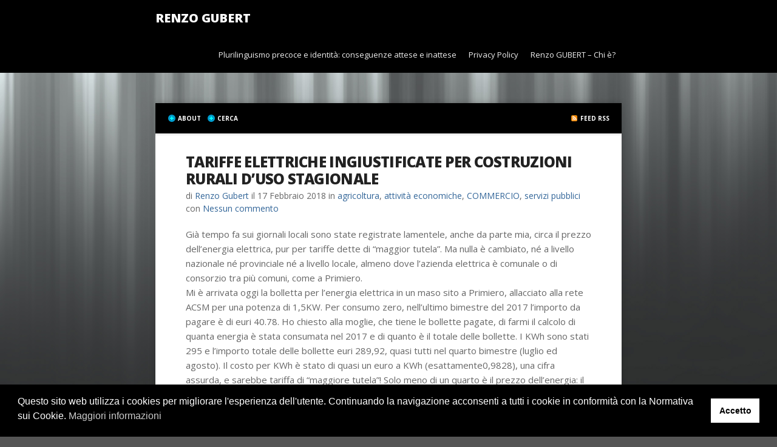

--- FILE ---
content_type: text/html; charset=UTF-8
request_url: https://www.renzogubert.com/17-02-2018/tariffe-elettriche-ingiustificate-per-costruzioni-rurali-duso-stagionale/
body_size: 10223
content:
<!DOCTYPE html PUBLIC "-//W3C//DTD XHTML 1.0 Transitional//EN" "http://www.w3.org/TR/xhtml1/DTD/xhtml1-transitional.dtd">

<html xmlns="http://www.w3.org/1999/xhtml" lang="it-IT">

<head profile="http://gmpg.org/xfn/11">

<meta http-equiv="X-UA-Compatible" content="IE=edge" />

<meta http-equiv="Content-Type" content="text/html; charset=UTF-8" />

<title>   Tariffe elettriche ingiustificate per costruzioni rurali d&#8217;uso stagionale  : Renzo Gubert</title>

<link rel="pingback" href="https://www.renzogubert.com/xmlrpc.php" />

<!-- BELDER: WPCF7 NON NECESSARIO --><meta name='robots' content='max-image-preview:large' />
<link rel="alternate" type="application/rss+xml" title="Renzo Gubert &raquo; Feed" href="https://www.renzogubert.com/feed/" />
<link rel="alternate" type="application/rss+xml" title="Renzo Gubert &raquo; Feed dei commenti" href="https://www.renzogubert.com/comments/feed/" />
<style id='wp-img-auto-sizes-contain-inline-css' type='text/css'>
img:is([sizes=auto i],[sizes^="auto," i]){contain-intrinsic-size:3000px 1500px}
/*# sourceURL=wp-img-auto-sizes-contain-inline-css */
</style>
<style id='wp-block-library-inline-css' type='text/css'>
:root{--wp-block-synced-color:#7a00df;--wp-block-synced-color--rgb:122,0,223;--wp-bound-block-color:var(--wp-block-synced-color);--wp-editor-canvas-background:#ddd;--wp-admin-theme-color:#007cba;--wp-admin-theme-color--rgb:0,124,186;--wp-admin-theme-color-darker-10:#006ba1;--wp-admin-theme-color-darker-10--rgb:0,107,160.5;--wp-admin-theme-color-darker-20:#005a87;--wp-admin-theme-color-darker-20--rgb:0,90,135;--wp-admin-border-width-focus:2px}@media (min-resolution:192dpi){:root{--wp-admin-border-width-focus:1.5px}}.wp-element-button{cursor:pointer}:root .has-very-light-gray-background-color{background-color:#eee}:root .has-very-dark-gray-background-color{background-color:#313131}:root .has-very-light-gray-color{color:#eee}:root .has-very-dark-gray-color{color:#313131}:root .has-vivid-green-cyan-to-vivid-cyan-blue-gradient-background{background:linear-gradient(135deg,#00d084,#0693e3)}:root .has-purple-crush-gradient-background{background:linear-gradient(135deg,#34e2e4,#4721fb 50%,#ab1dfe)}:root .has-hazy-dawn-gradient-background{background:linear-gradient(135deg,#faaca8,#dad0ec)}:root .has-subdued-olive-gradient-background{background:linear-gradient(135deg,#fafae1,#67a671)}:root .has-atomic-cream-gradient-background{background:linear-gradient(135deg,#fdd79a,#004a59)}:root .has-nightshade-gradient-background{background:linear-gradient(135deg,#330968,#31cdcf)}:root .has-midnight-gradient-background{background:linear-gradient(135deg,#020381,#2874fc)}:root{--wp--preset--font-size--normal:16px;--wp--preset--font-size--huge:42px}.has-regular-font-size{font-size:1em}.has-larger-font-size{font-size:2.625em}.has-normal-font-size{font-size:var(--wp--preset--font-size--normal)}.has-huge-font-size{font-size:var(--wp--preset--font-size--huge)}.has-text-align-center{text-align:center}.has-text-align-left{text-align:left}.has-text-align-right{text-align:right}.has-fit-text{white-space:nowrap!important}#end-resizable-editor-section{display:none}.aligncenter{clear:both}.items-justified-left{justify-content:flex-start}.items-justified-center{justify-content:center}.items-justified-right{justify-content:flex-end}.items-justified-space-between{justify-content:space-between}.screen-reader-text{border:0;clip-path:inset(50%);height:1px;margin:-1px;overflow:hidden;padding:0;position:absolute;width:1px;word-wrap:normal!important}.screen-reader-text:focus{background-color:#ddd;clip-path:none;color:#444;display:block;font-size:1em;height:auto;left:5px;line-height:normal;padding:15px 23px 14px;text-decoration:none;top:5px;width:auto;z-index:100000}html :where(.has-border-color){border-style:solid}html :where([style*=border-top-color]){border-top-style:solid}html :where([style*=border-right-color]){border-right-style:solid}html :where([style*=border-bottom-color]){border-bottom-style:solid}html :where([style*=border-left-color]){border-left-style:solid}html :where([style*=border-width]){border-style:solid}html :where([style*=border-top-width]){border-top-style:solid}html :where([style*=border-right-width]){border-right-style:solid}html :where([style*=border-bottom-width]){border-bottom-style:solid}html :where([style*=border-left-width]){border-left-style:solid}html :where(img[class*=wp-image-]){height:auto;max-width:100%}:where(figure){margin:0 0 1em}html :where(.is-position-sticky){--wp-admin--admin-bar--position-offset:var(--wp-admin--admin-bar--height,0px)}@media screen and (max-width:600px){html :where(.is-position-sticky){--wp-admin--admin-bar--position-offset:0px}}

/*# sourceURL=wp-block-library-inline-css */
</style><style id='global-styles-inline-css' type='text/css'>
:root{--wp--preset--aspect-ratio--square: 1;--wp--preset--aspect-ratio--4-3: 4/3;--wp--preset--aspect-ratio--3-4: 3/4;--wp--preset--aspect-ratio--3-2: 3/2;--wp--preset--aspect-ratio--2-3: 2/3;--wp--preset--aspect-ratio--16-9: 16/9;--wp--preset--aspect-ratio--9-16: 9/16;--wp--preset--color--black: #000000;--wp--preset--color--cyan-bluish-gray: #abb8c3;--wp--preset--color--white: #ffffff;--wp--preset--color--pale-pink: #f78da7;--wp--preset--color--vivid-red: #cf2e2e;--wp--preset--color--luminous-vivid-orange: #ff6900;--wp--preset--color--luminous-vivid-amber: #fcb900;--wp--preset--color--light-green-cyan: #7bdcb5;--wp--preset--color--vivid-green-cyan: #00d084;--wp--preset--color--pale-cyan-blue: #8ed1fc;--wp--preset--color--vivid-cyan-blue: #0693e3;--wp--preset--color--vivid-purple: #9b51e0;--wp--preset--gradient--vivid-cyan-blue-to-vivid-purple: linear-gradient(135deg,rgb(6,147,227) 0%,rgb(155,81,224) 100%);--wp--preset--gradient--light-green-cyan-to-vivid-green-cyan: linear-gradient(135deg,rgb(122,220,180) 0%,rgb(0,208,130) 100%);--wp--preset--gradient--luminous-vivid-amber-to-luminous-vivid-orange: linear-gradient(135deg,rgb(252,185,0) 0%,rgb(255,105,0) 100%);--wp--preset--gradient--luminous-vivid-orange-to-vivid-red: linear-gradient(135deg,rgb(255,105,0) 0%,rgb(207,46,46) 100%);--wp--preset--gradient--very-light-gray-to-cyan-bluish-gray: linear-gradient(135deg,rgb(238,238,238) 0%,rgb(169,184,195) 100%);--wp--preset--gradient--cool-to-warm-spectrum: linear-gradient(135deg,rgb(74,234,220) 0%,rgb(151,120,209) 20%,rgb(207,42,186) 40%,rgb(238,44,130) 60%,rgb(251,105,98) 80%,rgb(254,248,76) 100%);--wp--preset--gradient--blush-light-purple: linear-gradient(135deg,rgb(255,206,236) 0%,rgb(152,150,240) 100%);--wp--preset--gradient--blush-bordeaux: linear-gradient(135deg,rgb(254,205,165) 0%,rgb(254,45,45) 50%,rgb(107,0,62) 100%);--wp--preset--gradient--luminous-dusk: linear-gradient(135deg,rgb(255,203,112) 0%,rgb(199,81,192) 50%,rgb(65,88,208) 100%);--wp--preset--gradient--pale-ocean: linear-gradient(135deg,rgb(255,245,203) 0%,rgb(182,227,212) 50%,rgb(51,167,181) 100%);--wp--preset--gradient--electric-grass: linear-gradient(135deg,rgb(202,248,128) 0%,rgb(113,206,126) 100%);--wp--preset--gradient--midnight: linear-gradient(135deg,rgb(2,3,129) 0%,rgb(40,116,252) 100%);--wp--preset--font-size--small: 13px;--wp--preset--font-size--medium: 20px;--wp--preset--font-size--large: 36px;--wp--preset--font-size--x-large: 42px;--wp--preset--spacing--20: 0.44rem;--wp--preset--spacing--30: 0.67rem;--wp--preset--spacing--40: 1rem;--wp--preset--spacing--50: 1.5rem;--wp--preset--spacing--60: 2.25rem;--wp--preset--spacing--70: 3.38rem;--wp--preset--spacing--80: 5.06rem;--wp--preset--shadow--natural: 6px 6px 9px rgba(0, 0, 0, 0.2);--wp--preset--shadow--deep: 12px 12px 50px rgba(0, 0, 0, 0.4);--wp--preset--shadow--sharp: 6px 6px 0px rgba(0, 0, 0, 0.2);--wp--preset--shadow--outlined: 6px 6px 0px -3px rgb(255, 255, 255), 6px 6px rgb(0, 0, 0);--wp--preset--shadow--crisp: 6px 6px 0px rgb(0, 0, 0);}:where(.is-layout-flex){gap: 0.5em;}:where(.is-layout-grid){gap: 0.5em;}body .is-layout-flex{display: flex;}.is-layout-flex{flex-wrap: wrap;align-items: center;}.is-layout-flex > :is(*, div){margin: 0;}body .is-layout-grid{display: grid;}.is-layout-grid > :is(*, div){margin: 0;}:where(.wp-block-columns.is-layout-flex){gap: 2em;}:where(.wp-block-columns.is-layout-grid){gap: 2em;}:where(.wp-block-post-template.is-layout-flex){gap: 1.25em;}:where(.wp-block-post-template.is-layout-grid){gap: 1.25em;}.has-black-color{color: var(--wp--preset--color--black) !important;}.has-cyan-bluish-gray-color{color: var(--wp--preset--color--cyan-bluish-gray) !important;}.has-white-color{color: var(--wp--preset--color--white) !important;}.has-pale-pink-color{color: var(--wp--preset--color--pale-pink) !important;}.has-vivid-red-color{color: var(--wp--preset--color--vivid-red) !important;}.has-luminous-vivid-orange-color{color: var(--wp--preset--color--luminous-vivid-orange) !important;}.has-luminous-vivid-amber-color{color: var(--wp--preset--color--luminous-vivid-amber) !important;}.has-light-green-cyan-color{color: var(--wp--preset--color--light-green-cyan) !important;}.has-vivid-green-cyan-color{color: var(--wp--preset--color--vivid-green-cyan) !important;}.has-pale-cyan-blue-color{color: var(--wp--preset--color--pale-cyan-blue) !important;}.has-vivid-cyan-blue-color{color: var(--wp--preset--color--vivid-cyan-blue) !important;}.has-vivid-purple-color{color: var(--wp--preset--color--vivid-purple) !important;}.has-black-background-color{background-color: var(--wp--preset--color--black) !important;}.has-cyan-bluish-gray-background-color{background-color: var(--wp--preset--color--cyan-bluish-gray) !important;}.has-white-background-color{background-color: var(--wp--preset--color--white) !important;}.has-pale-pink-background-color{background-color: var(--wp--preset--color--pale-pink) !important;}.has-vivid-red-background-color{background-color: var(--wp--preset--color--vivid-red) !important;}.has-luminous-vivid-orange-background-color{background-color: var(--wp--preset--color--luminous-vivid-orange) !important;}.has-luminous-vivid-amber-background-color{background-color: var(--wp--preset--color--luminous-vivid-amber) !important;}.has-light-green-cyan-background-color{background-color: var(--wp--preset--color--light-green-cyan) !important;}.has-vivid-green-cyan-background-color{background-color: var(--wp--preset--color--vivid-green-cyan) !important;}.has-pale-cyan-blue-background-color{background-color: var(--wp--preset--color--pale-cyan-blue) !important;}.has-vivid-cyan-blue-background-color{background-color: var(--wp--preset--color--vivid-cyan-blue) !important;}.has-vivid-purple-background-color{background-color: var(--wp--preset--color--vivid-purple) !important;}.has-black-border-color{border-color: var(--wp--preset--color--black) !important;}.has-cyan-bluish-gray-border-color{border-color: var(--wp--preset--color--cyan-bluish-gray) !important;}.has-white-border-color{border-color: var(--wp--preset--color--white) !important;}.has-pale-pink-border-color{border-color: var(--wp--preset--color--pale-pink) !important;}.has-vivid-red-border-color{border-color: var(--wp--preset--color--vivid-red) !important;}.has-luminous-vivid-orange-border-color{border-color: var(--wp--preset--color--luminous-vivid-orange) !important;}.has-luminous-vivid-amber-border-color{border-color: var(--wp--preset--color--luminous-vivid-amber) !important;}.has-light-green-cyan-border-color{border-color: var(--wp--preset--color--light-green-cyan) !important;}.has-vivid-green-cyan-border-color{border-color: var(--wp--preset--color--vivid-green-cyan) !important;}.has-pale-cyan-blue-border-color{border-color: var(--wp--preset--color--pale-cyan-blue) !important;}.has-vivid-cyan-blue-border-color{border-color: var(--wp--preset--color--vivid-cyan-blue) !important;}.has-vivid-purple-border-color{border-color: var(--wp--preset--color--vivid-purple) !important;}.has-vivid-cyan-blue-to-vivid-purple-gradient-background{background: var(--wp--preset--gradient--vivid-cyan-blue-to-vivid-purple) !important;}.has-light-green-cyan-to-vivid-green-cyan-gradient-background{background: var(--wp--preset--gradient--light-green-cyan-to-vivid-green-cyan) !important;}.has-luminous-vivid-amber-to-luminous-vivid-orange-gradient-background{background: var(--wp--preset--gradient--luminous-vivid-amber-to-luminous-vivid-orange) !important;}.has-luminous-vivid-orange-to-vivid-red-gradient-background{background: var(--wp--preset--gradient--luminous-vivid-orange-to-vivid-red) !important;}.has-very-light-gray-to-cyan-bluish-gray-gradient-background{background: var(--wp--preset--gradient--very-light-gray-to-cyan-bluish-gray) !important;}.has-cool-to-warm-spectrum-gradient-background{background: var(--wp--preset--gradient--cool-to-warm-spectrum) !important;}.has-blush-light-purple-gradient-background{background: var(--wp--preset--gradient--blush-light-purple) !important;}.has-blush-bordeaux-gradient-background{background: var(--wp--preset--gradient--blush-bordeaux) !important;}.has-luminous-dusk-gradient-background{background: var(--wp--preset--gradient--luminous-dusk) !important;}.has-pale-ocean-gradient-background{background: var(--wp--preset--gradient--pale-ocean) !important;}.has-electric-grass-gradient-background{background: var(--wp--preset--gradient--electric-grass) !important;}.has-midnight-gradient-background{background: var(--wp--preset--gradient--midnight) !important;}.has-small-font-size{font-size: var(--wp--preset--font-size--small) !important;}.has-medium-font-size{font-size: var(--wp--preset--font-size--medium) !important;}.has-large-font-size{font-size: var(--wp--preset--font-size--large) !important;}.has-x-large-font-size{font-size: var(--wp--preset--font-size--x-large) !important;}
/*# sourceURL=global-styles-inline-css */
</style>

<style id='classic-theme-styles-inline-css' type='text/css'>
/*! This file is auto-generated */
.wp-block-button__link{color:#fff;background-color:#32373c;border-radius:9999px;box-shadow:none;text-decoration:none;padding:calc(.667em + 2px) calc(1.333em + 2px);font-size:1.125em}.wp-block-file__button{background:#32373c;color:#fff;text-decoration:none}
/*# sourceURL=/wp-includes/css/classic-themes.min.css */
</style>
<link rel='stylesheet' id='ppress-frontend-css' href='https://www.renzogubert.com/wp-content/plugins/wp-user-avatar/assets/css/frontend.min.css' type='text/css' media='all' />
<link rel='stylesheet' id='ppress-flatpickr-css' href='https://www.renzogubert.com/wp-content/plugins/wp-user-avatar/assets/flatpickr/flatpickr.min.css' type='text/css' media='all' />
<link rel='stylesheet' id='ppress-select2-css' href='https://www.renzogubert.com/wp-content/plugins/wp-user-avatar/assets/select2/select2.min.css' type='text/css' media='all' />
<link rel='stylesheet' id='nsc_bar_nice-cookie-consent-css' href='https://www.renzogubert.com/wp-content/plugins/beautiful-and-responsive-cookie-consent/public/cookieNSCconsent.min.css' type='text/css' media='all' />
<link rel='stylesheet' id='wp-scribely102-style-css' href='https://www.renzogubert.com/wp-content/themes/wp-scribely102/style.css' type='text/css' media='all' />
<link rel='stylesheet' id='child-wp-scribely-style-css' href='https://www.renzogubert.com/wp-content/themes/child-wp-scribely/style.css' type='text/css' media='all' />
<link rel='stylesheet' id='theme-main-styles-css' href='https://www.renzogubert.com/wp-content/themes/child-wp-scribely/style.css' type='text/css' media='all' />
<link rel='stylesheet' id='theme-fonts-styles-css' href='https://www.renzogubert.com/wp-content/themes/wp-scribely102/style-font.css' type='text/css' media='all' />
<link rel='stylesheet' id='theme-responsive-styles-css' href='https://www.renzogubert.com/wp-content/themes/wp-scribely102/style-responsive.css' type='text/css' media='all' />
<link rel='stylesheet' id='theme-custom-styles-css' href='https://www.renzogubert.com/wp-content/themes/wp-scribely102/custom.css' type='text/css' media='all' />
<script type="text/javascript" src="https://www.renzogubert.com/wp-includes/js/jquery/jquery.min.js" id="jquery-core-js"></script>
<script type="text/javascript" src="https://www.renzogubert.com/wp-includes/js/jquery/jquery-migrate.min.js" id="jquery-migrate-js"></script>
<script type="text/javascript" src="https://www.renzogubert.com/wp-content/plugins/wp-user-avatar/assets/flatpickr/flatpickr.min.js" id="ppress-flatpickr-js"></script>
<script type="text/javascript" src="https://www.renzogubert.com/wp-content/plugins/wp-user-avatar/assets/select2/select2.min.js" id="ppress-select2-js"></script>
<link rel="canonical" href="https://www.renzogubert.com/17-02-2018/tariffe-elettriche-ingiustificate-per-costruzioni-rurali-duso-stagionale/" />

<meta name="generator" content="Belder Interactive - www.belder.com" />

<meta name="viewport" content="width=device-width,initial-scale=1" />
<!-- Custom Styles from Theme Setting Page -->
<style type="text/css">
#outer-wrap {background-image:none;background-color:#cfcfcf;background-image:url(/wp-content/themes/wp-scribely102/images/background.jpg);-webkit-background-size:cover;-moz-background-size:cover;-o-background-size:cover;background-size:cover;background-repeat:no-repeat;background-attachment:fixed;background-position:center center;}
</style>


</head>

<body class="wp-singular post-template-default single single-post postid-268 single-format-standard wp-theme-wp-scribely102 wp-child-theme-child-wp-scribely">

<div id="outer-wrap">

	<div id="header" class="clearfix">

		<div class="limit clearfix">

			<div id="sitetitle">
				<div class="title"><a href="https://www.renzogubert.com">Renzo Gubert</a></div>
			</div>

			<div id="topnav">
				<ul class="nav clearfix">
					<li class="page_item page-item-31"><a href="https://www.renzogubert.com/plurilinguismo-precoce-e-identita-conseguenze-attese-e-inattese/">Plurilinguismo precoce e identità: conseguenze attese e inattese</a></li>
<li class="page_item page-item-283"><a href="https://www.renzogubert.com/privacy-policy/">Privacy Policy</a></li>
<li class="page_item page-item-7"><a href="https://www.renzogubert.com/renzo-gubert-chi-e/">Renzo GUBERT &#8211; Chi è?</a></li>
				</ul>
			</div>

		</div>

	</div>


	<div id="wrap">

		

		<div id="page" class="clearfix">

<div class="slideline clearfix">

			<a title="About" href="#" class="slidebutton slidebutton1">About</a>
	
	
	
	
			<a title="Cerca" href="#" class="slidebutton slidebutton5">Cerca</a>
	
	
	<a title="RSS Feed" href="https://www.renzogubert.com/feed/" class="slidebutton-feed">Feed RSS</a>

</div>


<!-- This is the About Panel -->
<div class="slidepanel slidepanel1">
			<div class="post-7 page type-page status-publish has-post-thumbnail hentry" id="page-7">
			<div class="entry">
				<h2 class="post-title">Renzo GUBERT &#8211; Chi è?</h2>
				<p>Nato a Primiero l’11 agosto 1944, primo di dieci figli, padre primierotto (Turra di Pieve la nonna) e madre “fiamaza” (Delmarco di Castello il nonno e Paluselli di Panchià la nonna), famiglia di piccoli contadini in affitto, con il padre che, per necessità, lascia il lavoro agricolo a moglie e figli e fa il manovale stagionale nell’edilizia.</p>
				<p class="readmore"><a class="more-link" href="https://www.renzogubert.com/renzo-gubert-chi-e/" rel="nofollow" title="Link permanente a Renzo GUBERT &#8211; Chi è?">Continua &raquo;</a></p>
				<div style="clear:both;"></div>
			</div>
		</div>
	</div>




















<!-- This is the Search Panel -->
<div class="slidepanel slidepanel5">
	<div class="entry">
		<h2 class="post-title"></h2>
		<form id="searchform" method="get" action="https://www.renzogubert.com/" ><input type="text" value="Inserisci i termini di ricerca" onfocus="if (this.value == 'Inserisci i termini di ricerca') {this.value = '';}" onblur="if (this.value == '') {this.value = 'Inserisci i termini di ricerca';}" size="18" maxlength="50" name="s" id="searchfield" /><input type="submit" value="cerca" id="submitbutton" /></form>
	</div>
</div>






			<div id="content" class="clearfix">


				

						<div class="post" id="post-main-268">

															<div class="hdivider" style="margin:0;"></div>
							
							<div class="entry">

								<h1 class="post-title single"><a href="https://www.renzogubert.com/17-02-2018/tariffe-elettriche-ingiustificate-per-costruzioni-rurali-duso-stagionale/" rel="segnalibro" title="Link permanente a Tariffe elettriche ingiustificate per costruzioni rurali d&#8217;uso stagionale">Tariffe elettriche ingiustificate per costruzioni rurali d&#8217;uso stagionale</a></h1>

								<div class="meta">

	<span class="meta-author">
		<span class="meta-bullet">
			di		</span>
		<span class="meta-inner">
			<a href="https://www.renzogubert.com/author/renzo/" title="Articoli scritti da Renzo Gubert" rel="author">Renzo Gubert</a>		</span>
	</span>

	<span class="meta-date">
		<span class="meta-bullet">
			il		</span>
		<span class="meta-inner">
			17 Febbraio 2018		</span>
	</span>

			<span class="meta-cats">
			<span class="meta-bullet">
				in			</span>
			<span class="meta-inner">
				<a href="https://www.renzogubert.com/category/attivita-economiche/agricoltura/" rel="category tag">agricoltura</a>, <a href="https://www.renzogubert.com/category/attivita-economiche/" rel="category tag">attività economiche</a>, <a href="https://www.renzogubert.com/category/attivita-economiche/varie-ed-eventuali/" rel="category tag">COMMERCIO</a>, <a href="https://www.renzogubert.com/category/servizi-pubblici/" rel="category tag">servizi pubblici</a>			</span>
		</span>
	
			<span class="meta-comments">
			 <span class="meta-bullet">
				con			</span>
			<span class="meta-inner">
				<a href="https://www.renzogubert.com/17-02-2018/tariffe-elettriche-ingiustificate-per-costruzioni-rurali-duso-stagionale/#respond" rel="segnalibro" title="Commenti per Tariffe elettriche ingiustificate per costruzioni rurali d&#8217;uso stagionale">Nessun commento</a>
			</span>
		</span>
	 

</div>

								<p>Già tempo fa sui giornali locali sono state registrate lamentele, anche da parte mia, circa il prezzo dell’energia elettrica, pur per  tariffe dette di “maggior tutela”. Ma nulla è cambiato, né a livello nazionale né provinciale né a livello locale, almeno dove l’azienda elettrica è comunale o di consorzio tra più comuni, come a Primiero.<br />
Mi è arrivata oggi la bolletta per l’energia elettrica in un maso sito a Primiero, allacciato alla rete ACSM per una potenza di 1,5KW. Per consumo zero, nell’ultimo bimestre del 2017 l’importo da pagare è di euri 40.78. Ho chiesto alla moglie, che tiene le bollette pagate, di farmi il calcolo di quanta energia è stata consumata nel 2017 e di quanto è il totale delle bollette. I KWh sono stati 295 e l’importo totale delle bollette euri 289,92, quasi tutti nel quarto bimestre (luglio ed agosto). Il costo per KWh è stato di quasi un euro a KWh (esattamente0,9828), una cifra assurda, e sarebbe tariffa di “maggiore tutela”! Solo meno di un quarto è il prezzo dell’energia: il resto sono gabelle varie (la maggiore definita misteriosamente “oneri di sistema”), fatte pagare anche a consumo zero, come è accaduto per  4 bimestri  su sei.<br />
Possibile che l’autonomia provinciale e l’autonomia aziendale ACSM non consenta di cambiare una situazione che non tiene conto della differenza tra una seconda casa e una costruzione rurale al servizio di un prato di montagna, il cui sfalcio è ritenuto meritevole di incentivazione per garantire la cura dell’ambiente e del paesaggio?<br />
Si aggiunga che sulla stessa costruzione rurale viene fatta pagare l’imposta patrimoniale a tariffa elevata, come seconda casa (anche se non v’è nemmeno una strada comunale percorribile con mezzi) e soprattutto la tariffa per un servizio di raccolta rifiuti solidi urbani, del tutto mancante, per cui le pochissime immondizie prodotte nelle poche settimane d’uso sono portate a casa propria, per la quale il servizio è già abbondantemente pagato.<br />
Non è tempo che chi ha responsabilità di ciò si muova?</p>

								<div style="clear:both;"></div>

								
								
								
							</div>

						</div>

						
						
<!-- You can start editing here. -->

<div id="comments">

	
					<!-- If comments are open, but there are no comments. -->
		 
	
		<div id="respond" class="comment-respond">
		<h3 id="reply-title" class="comment-reply-title">Invia un commento <small><a rel="nofollow" id="cancel-comment-reply-link" href="/17-02-2018/tariffe-elettriche-ingiustificate-per-costruzioni-rurali-duso-stagionale/#respond" style="display:none;">Annulla commento</a></small></h3><form action="https://www.renzogubert.com/wp-comments-post.php" method="post" id="commentform" class="comment-form"><p class="comment-notes"><span id="email-notes">Il tuo indirizzo email non sarà pubblicato.</span> <span class="required-field-message">I campi obbligatori sono contrassegnati <span class="required">*</span></span></p><p class="comment-form-comment"><label for="comment">Commento <span class="required">*</span></label> <textarea id="comment" name="comment" cols="45" rows="8" maxlength="65525" required="required"></textarea></p><p class="comment-form-author"><label for="author">Nome <span class="required">*</span></label> <input id="author" name="author" type="text" value="" size="30" maxlength="245" autocomplete="name" required="required" /></p>
<p class="comment-form-email"><label for="email">Email <span class="required">*</span></label> <input id="email" name="email" type="text" value="" size="30" maxlength="100" aria-describedby="email-notes" autocomplete="email" required="required" /></p>
<p class="comment-form-url"><label for="url">Sito web</label> <input id="url" name="url" type="text" value="" size="30" maxlength="200" autocomplete="url" /></p>
<p class="form-submit"><input name="submit" type="submit" id="submit" class="submit" value="Invia commento" /> <input type='hidden' name='comment_post_ID' value='268' id='comment_post_ID' />
<input type='hidden' name='comment_parent' id='comment_parent' value='0' />
</p><p style="display: none;"><input type="hidden" id="akismet_comment_nonce" name="akismet_comment_nonce" value="694ef50024" /></p><p style="display: none !important;" class="akismet-fields-container" data-prefix="ak_"><label>&#916;<textarea name="ak_hp_textarea" cols="45" rows="8" maxlength="100"></textarea></label><input type="hidden" id="ak_js_1" name="ak_js" value="50"/><script>document.getElementById( "ak_js_1" ).setAttribute( "value", ( new Date() ).getTime() );</script></p></form>	</div><!-- #respond -->
	
</div> <!-- End #comments div. -->
						<div class="navigation clearfix">
	<div class="alignright single">
		<a href="https://www.renzogubert.com/17-03-2018/elezioni-nazionali-e-prospettive-per-le-elezioni-provinciali-dautunno-in-trentino/" rel="next">Elezioni nazionali e prospettive per le elezioni provinciali d&#8217;autunno in Trentino &raquo;</a>	</div>
	<div class="alignleft single">
		<a href="https://www.renzogubert.com/01-02-2018/chiedere-la-modifica-delle-regole-europee-non-significa-essere-contro-lunione-europea/" rel="prev">&laquo; Chiedere la modifica delle regole europee non significa essere contro l&#8217;Unione Europea</a>	</div>
</div>

			</div> <!-- End #content div -->

		</div> <!-- End #page div -->

		
	</div> <!-- End #wrap div -->

	
	<div id="footer">
		<div class="limit clearfix">
			<p><img src="/wp-content/themes/wp-scribely102/images/renzo-gubert-icon.png" alt="Renzo Gubert" alt="Renzo Gubert"></p>
			<p class="footurl"><a href="https://www.renzogubert.com">Renzo Gubert</a></p>
						&copy;  2026 Renzo Gubert. Tutti i diritti sono riservati.
<script type="text/javascript">
/*<![CDATA[*/
var emailriddlerarray=[105,110,102,111,64,114,101,110,122,111,103,117,98,101,114,116,46,99,111,109]
var encryptedemail_id81='' //variable to contain encrypted email 
for (var i=0; i<emailriddlerarray.length; i++)
 encryptedemail_id81+=String.fromCharCode(emailriddlerarray[i])

document.write('<a href="mailto:'+encryptedemail_id81+'">'+encryptedemail_id81+'</a>')

/*]]>*/
</script>

		</div>
	</div> <!-- End #footer div -->

	<div id="backtotop">Top</div>

</div> <!-- End #outerwrap div -->

<script type="speculationrules">
{"prefetch":[{"source":"document","where":{"and":[{"href_matches":"/*"},{"not":{"href_matches":["/wp-*.php","/wp-admin/*","/wp-content/uploads/*","/wp-content/*","/wp-content/plugins/*","/wp-content/themes/child-wp-scribely/*","/wp-content/themes/wp-scribely102/*","/*\\?(.+)"]}},{"not":{"selector_matches":"a[rel~=\"nofollow\"]"}},{"not":{"selector_matches":".no-prefetch, .no-prefetch a"}}]},"eagerness":"conservative"}]}
</script>
	<!-- MobileMenu JS -->
	<script type="text/javascript">
		jQuery(function () {
			jQuery('.nav').mobileMenu({ defaultText: 'Vai a ...' });
			jQuery('.catnav').mobileMenu({ defaultText: 'Vai a ...', className: 'select-menu-catnav' });
		});
	</script>

	<!-- Media Queries Script for IE8 and Older -->
	<!--[if lt IE 9]>
		<script type="text/javascript" src="http://css3-mediaqueries-js.googlecode.com/svn/trunk/css3-mediaqueries.js"></script>
	<![endif]-->

	<!-- Sliding Panels -->
	<script type="text/javascript">
		jQuery(document).ready(function(){
			jQuery(".slidebutton1").click(function(){
				jQuery(".slidepanel2, .slidepanel3, .slidepanel4, .slidepanel5, .slidepanel6").slideUp();
				jQuery(".slidebutton2, .slidebutton3, .slidebutton4, .slidebutton5, .slidebutton6").removeClass("active");
				jQuery(".slidepanel1").slideToggle();
				jQuery(this).toggleClass("active");
				return false;
			});
			jQuery(".slidebutton2").click(function(){
				jQuery(".slidepanel1, .slidepanel3, .slidepanel4, .slidepanel5, .slidepanel6").slideUp();
				jQuery(".slidebutton1, .slidebutton3, .slidebutton4, .slidebutton5, .slidebutton6").removeClass("active");
				jQuery(".slidepanel2").slideToggle();
				jQuery(this).toggleClass("active");
				return false;
			});
			jQuery(".slidebutton3").click(function(){
				jQuery(".slidepanel1, .slidepanel2, .slidepanel4, .slidepanel5, .slidepanel6").slideUp();
				jQuery(".slidebutton1, .slidebutton2, .slidebutton4, .slidebutton5, .slidebutton6").removeClass("active");
				jQuery(".slidepanel3").slideToggle();
				jQuery(this).toggleClass("active");
				return false;
			});
			jQuery(".slidebutton4").click(function(){
				jQuery(".slidepanel1, .slidepanel2, .slidepanel3, .slidepanel5, .slidepanel6").slideUp();
				jQuery(".slidebutton1, .slidebutton2, .slidebutton3, .slidebutton5, .slidebutton6").removeClass("active");
				jQuery(".slidepanel4").slideToggle();
				jQuery(this).toggleClass("active");
				return false;
			});
			jQuery(".slidebutton5").click(function(){
				jQuery(".slidepanel1, .slidepanel2, .slidepanel3, .slidepanel4, .slidepanel6").slideUp();
				jQuery(".slidebutton1, .slidebutton2, .slidebutton3, .slidebutton4, .slidebutton6").removeClass("active");
				jQuery(".slidepanel5").slideToggle();
				jQuery(this).toggleClass("active");
				return false;
			});
			jQuery(".slidebutton6").click(function(){
				jQuery(".slidepanel1, .slidepanel2, .slidepanel3, .slidepanel4, .slidepanel5").slideUp();
				jQuery(".slidebutton1, .slidebutton2, .slidebutton3, .slidebutton4, .slidebutton5").removeClass("active");
				jQuery(".slidepanel6").slideToggle();
				jQuery(this).toggleClass("active");
				return false;
			});
		});
	</script>

<script type="text/javascript" id="ppress-frontend-script-js-extra">
/* <![CDATA[ */
var pp_ajax_form = {"ajaxurl":"https://www.renzogubert.com/wp-admin/admin-ajax.php","confirm_delete":"Are you sure?","deleting_text":"Deleting...","deleting_error":"An error occurred. Please try again.","nonce":"32ec937d0f","disable_ajax_form":"false","is_checkout":"0","is_checkout_tax_enabled":"0","is_checkout_autoscroll_enabled":"true"};
//# sourceURL=ppress-frontend-script-js-extra
/* ]]> */
</script>
<script type="text/javascript" src="https://www.renzogubert.com/wp-content/plugins/wp-user-avatar/assets/js/frontend.min.js" id="ppress-frontend-script-js"></script>
<script type="text/javascript" src="https://www.renzogubert.com/wp-content/plugins/beautiful-and-responsive-cookie-consent/public/cookieNSCconsent.min.js" id="nsc_bar_nice-cookie-consent_js-js"></script>
<script type="text/javascript" id="nsc_bar_nice-cookie-consent_js-js-after">
/* <![CDATA[ */
window.addEventListener("load",function(){  window.cookieconsent.initialise({"content":{"deny":"Nego","dismiss":"Accetto","allow":"Accetto","link":"Maggiori informazioni","href":"https:\/\/renzogubert.com\/privacy-policy","message":"Questo sito web utilizza i cookies per migliorare l'esperienza dell'utente. Continuando la navigazione acconsenti a tutti i cookie in conformità con la Normativa sui Cookie.","policy":"Cookie Settings","savesettings":"Salva","target":"_blank","linksecond":"","hrefsecond":"https:\/\/renzogubert.com\/privacy-policy","close":"x"},"type":"info","palette":{"popup":{"background":"#000","text":"#fff"},"button":{"background":"#fff","text":"#000","border":""},"switches":{"background":"","backgroundChecked":"","switch":"","text":""}},"position":"bottom","theme":"block","cookietypes":[{"label":"Technical","checked":"checked","disabled":"disabled","cookie_suffix":"tech"},{"label":"Marketing","checked":"","disabled":"","cookie_suffix":"marketing"}],"revokable":true,"dataLayerName":"dataLayer","improveBannerLoadingSpeed":"0","container":"","customizedFont":""})});
//# sourceURL=nsc_bar_nice-cookie-consent_js-js-after
/* ]]> */
</script>
<script type="text/javascript" src="https://www.renzogubert.com/wp-content/themes/wp-scribely102/js/external.js" id="external-js"></script>
<script type="text/javascript" src="https://www.renzogubert.com/wp-content/themes/wp-scribely102/js/jquery.mobilemenu.js" id="mobilmenu-js"></script>
<script type="text/javascript" src="https://www.renzogubert.com/wp-includes/js/comment-reply.min.js" id="comment-reply-js" async="async" data-wp-strategy="async" fetchpriority="low"></script>
<script defer type="text/javascript" src="https://www.renzogubert.com/wp-content/plugins/akismet/_inc/akismet-frontend.js" id="akismet-frontend-js"></script>

</body>

</html>
<!--
Performance optimized by Redis Object Cache. Learn more: https://wprediscache.com

Retrieved 1019 objects (653 KB) from Redis using PhpRedis (v6.3.0).
-->


--- FILE ---
content_type: text/css
request_url: https://www.renzogubert.com/wp-content/themes/child-wp-scribely/style.css
body_size: 54
content:
/*
Theme Name:     Child-wp-scribely
Theme URI:      
Description:    Wp-scribely102 child theme.
Author:         Me
Author URI:     
Template:       wp-scribely102
Version:        0.1.0
*/


--- FILE ---
content_type: text/css
request_url: https://www.renzogubert.com/wp-content/themes/wp-scribely102/style-font.css
body_size: 1315
content:
/* -- Mods for Custom Google Fonts -- */

@import url(https://fonts.googleapis.com/css?family=Open+Sans:400,400italic,700,700italic,800,800italic);

body {
	font-family: 'Open Sans', arial, sans-serif;
	font-size:15px;
	line-height:1.65em;
	color:#666;
	}

h1,h2,h3,h4,h5,h6,h7,
#sitetitle .title {
	font-family: 'Open Sans', arial, sans-serif;
	}

h1,h2,h3,h4,h5,h6,h7,
#sitetitle .title,
.footurl {
	font-weight:900;
	text-transform:uppercase;
	}

h5,h6,h7 {
	font-weight:400;
	}

h1.post-title,
h2.post-title {
	font-size:24px;
	letter-spacing:-0.03em;
	line-height:1.2em;
	}

#sitetitle .title {
	font-size:20px;
	letter-spacing:0;
	line-height:30px;
	}

#footer,
.single .navigation {
	font-size:13px;
	line-height:1.65em;
	}

#footer-widgets,
table,
table#wp-calendar caption,
.sitemap
.sitemap-wide,
.sitemap-narrow,
#portfolio,
.meta,
.single .auth-bio,
.commentlist li {
	font-size:14px;
	line-height:1.55em;
	}

.footurl {
	font-size:18px;
	}

#topnav {
	font-size:13px;
	}

a.slidebutton,
a.slidebutton-feed {
	font-size:10px;
	text-transform:uppercase;
	font-weight:700;
	}

p.yt-vid-title {
	font-size:18px;
	line-height:1.5em;
	font-weight:800;
	text-transform:uppercase;
	}

.pop-excerpt {
	font-size:13px;
	}

.pop-excerpt h2.post-title {
	font-size:13px;
	line-height:1.4em;
	font-weight:800;
	text-transform:uppercase;
	letter-spacing:0;
	}


--- FILE ---
content_type: text/css
request_url: https://www.renzogubert.com/wp-content/themes/wp-scribely102/style-responsive.css
body_size: 3890
content:
/* ---------[ Responsive Design ]--------- */

@media only screen and (max-width: 768px) {

	#wrap,
	.limit {
		width:96%;
		padding:0;
		margin:0 auto;
		border:0;
		max-width:640px;
	}

	#sitetitle {
		width:100%;
		display:block;
		float:none;
		clear:both;
		margin:0 auto;
		padding:30px 0 10px;
		text-align:center;
	}

	#sitetitle .title {
		width:100%;
		display:block;
		float:none;
		clear:both;
		margin:0 auto;
		text-align:center;
		font-size:24px;
	}

	#topnav {
		display:block;
		margin: 0 auto 30px;
		float:none;
		background:#333;
		padding:8px;
		border:1px solid #444;
	}

	#topnav ul { 
		display: none; 
	}

	#topnav .select-menu {
		display:block;
		padding: 0;
		margin: 0 auto;
		font-size:14px;
		text-transform:none;
		border:0;
		background:transparent;
		color:#eee;
		width:100%;
		border:0;
		-webkit-appearance:none;
		background:#333 url(images/downarrow.png) 100% 50% no-repeat;
	}

	.footer-widget1,
	.footer-widget2,
	.footer-widget3,
	.footer-widget4,
	.home-widget-1,
	.home-widget-2,
	.home-widget-3,
	.page-widget-1,
	.page-widget-2 {
		width: 100% !important;
		clear:both !important;
		float:none !important;
		margin: 0 auto;
	}

	.sitemap-narrow {
		width:auto;
		float:none;
		padding: 0;
		margin:0 auto 15px;
	}

	.sitemap-wide {
		width:auto;
		float:none;
		padding: 0;
		margin:0 auto 15px;
	}
	
	.one-half,
	.one-third,
	.two-thirds,
	.one-fourth,
	.two-fourths,
	.three-fourths,
	.one-fifth,
	.two-fifths,
	.three-fifths,
	.four-fifths {
		width:100%;
		margin:0 auto 30px;
		float:none;
		clear:both;
		display:block;
	}

}

@media only screen and (max-width:640px) {

	a.slidebutton,
	a.slidebutton-feed {
		margin:0;
		display:block;
		float:none;
		padding-top:0;
		padding-bottom:0;
	}

	.comment-body img.avatar {
		margin:0 0 10px;
		float:none;
		display:block;
		position:static;
		left:0;
		top:0;
	}

	ol.commentlist li .comment-body {
		clear:both;
		padding:0 0 30px;
		display:block;
		margin: 0;
	}

	#commentform input[type="text"],
	#commentform textarea,
	.wpcf7 input[type="text"],
	.wpcf7 textarea {
		width:95%;
	}

	.popularposts ul li {
		margin:0 2%;
		clear:both;
		width:96%;
		display:block;
		float:none;
	}

}

@media only screen and (max-width:560px) {

	#wrap {
		width:100%;
	}

	.limit {
		width:92%;
		padding:0 4%;
	}

	#outer-wrap {
		background:#333; 
	}

	#page {
		margin:1px auto;
		-moz-box-shadow: none;
		-webkit-box-shadow: none;
		box-shadow: none;
	}

	.entry,
	.page .post.entry,
	.allcomments,
	#respond {
		padding: 20px;
	}

	.inner-mysubscribebox {
		color:#fff;
		padding: 20px;
		text-align:center;
		margin:0;
	}

	.navigation {
		padding-left:20px;
		padding-right:20px;
	}

	ul#portfolio { 
		margin: 0 auto;
	}

	ul#portfolio li {
		background:transparent; 
		display:block; 
		float:none;
		margin: 0 auto 30px 0; 
		width:100%;
	}

	.testimonial {
		background:transparent;
		padding: 0;
		font-size:16px;
	}

	img.alignleft,
	img.alignright {
		float:none!important;
		display:block !important;
		margin: 0 0 10px !important;
	}

	.page .post .wpcf7 {
		background:transparent;
		padding:0;
	}

	.mysubscribebox .email-form input[type="text"],
	.mysubscribebox .email-form input[type="email"] {
		width:60%;
	}

	h1 {
		font-size:20px;
		letter-spacing:-0.03em;
	}

	h2 {
		font-size: 18px;
		line-height: 1.3em;
	}

	h3 {
		font-size: 16px;
		line-height: 1.5em;
	}

	h4,h5,h6,h7 {
		font-size: 14px;
		line-height: 1.5em;
	}

	h1.post-title,
	h2.post-title {
		font-size:20px;
		line-height:1.3em;
	}

	.banner728-container,
	.banner728-container.bottom {
		margin: 0 auto;
	}

}

@media only screen and (max-width:480px) {

	.mysubscribebox .email-form input[type="text"],
	.mysubscribebox .email-form input[type="email"] {
		width:80%;
	}

}